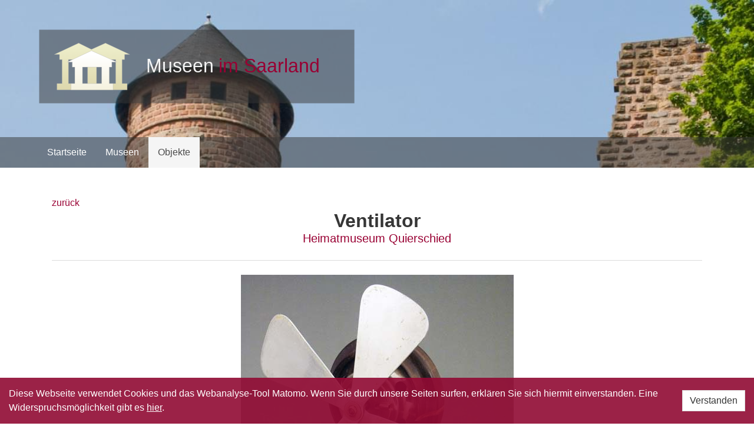

--- FILE ---
content_type: text/html; charset=UTF-8
request_url: https://saarland.digicult-museen.net/objekte/1429
body_size: 3207
content:
<!DOCTYPE html>
<html lang="de" prefix="og: http://ogp.me/ns#">
<head>
    <meta charset="utf-8">
    <meta http-equiv="X-UA-Compatible" content="IE=edge">
    <meta name="viewport" content="width=device-width, initial-scale=1">

    <meta property="og:title" content="Museen im Saarland - Objekt - Ventilator">
    <meta property="og:description" content="Kleiner Tischventilator mit Gehäuse und Fuß aus dunkelbraunem Holz und einem Rotorblatt aus Aluminium sowie einem textilummanteltem Kabel mit Kunststo...">
    <meta property="og:url" content="https://saarland.digicult-museen.net/objekte/1429">
    <meta property="og:image" content="http://dokbase.digicult-museen.net/eingabe/bilder/data/600/901/2007HMQ277.jpg">
    <meta property="og:image:width" content="463">
    <meta property="og:image:height" content="600">

    <!-- CSRF Token -->
    <meta name="csrf-token" content="TNyZUOJbqsjmxQpOGA42dGUF5l70yYD3Z3oYYkvS">

    <title>Museen im Saarland - Objekt - Ventilator</title>

    <!-- Styles -->
    <link href="/css/app.d5734b865b7a570908b849ad62ac1616.css" rel="stylesheet">
</head>
<body>
<div id="app" v-cloak>

    <section class="hero header-00">
    <div class="hero-body">
        <div class="container">
            <a href="/">
                <img src="https://saarland.digicult-museen.net/images/logo.svg" alt="">
            </a>
        </div>
    </div>
    <nav class="navbar">

    <div class="container">

        <div class="navbar-brand">
            <!-- navbar items, nav burger ... -->
            <div class="navbar-burger" data-target="main_navigation">
                <span></span>
                <span></span>
                <span></span>
            </div>
        </div>


        <div class="navbar-menu" id="main_navigation">
            <div class="navbar-start">
                <!-- navbar items -->
                <a href="https://saarland.digicult-museen.net"
                   class="navbar-item ">
                    Startseite                </a>
                <a href="https://saarland.digicult-museen.net/museen"
                   class="navbar-item ">
                    Museen                </a>
                <a href="https://saarland.digicult-museen.net/objekte"
                   class="navbar-item is-active">
                    Objekte                </a>

                

            </div>

            
            
            
            

        </div>
    </div>

</nav></section>
                
    
    <section class="container section">

        <a href="javascript:window.history.back()">zurück</a>

        <h1 class="title has-text-centered">
            Ventilator
        </h1>

        <h3 class="subtitle has-text-centered">
            <a href="https://saarland.digicult-museen.net/museen/act001680">
                Heimatmuseum Quierschied
            </a>
        </h3>

        <hr>

        <div class="columns is-centered">
            <div class="column is-half">
                <figure class="has-text-centered">
                    <img src="http://dokbase.digicult-museen.net/eingabe/bilder/data/600/901/2007HMQ277.jpg" alt="">
                </figure>
            </div>
        </div>
                    <div class="columns is-multiline is-centered">
                <div class="column is-half-desktop is-two-thirds-widescreen box">
                    <div class="event">

    <em>Herstellung:</em>

    <span class="date">
                                    von
                <time>1920</time>
                bis
                <time>1940</time>
                        </span>

    
    
    </div>
                </div>
                <div class="column is-half-desktop is-two-thirds-widescreen box">
                                    </div>
                <div class="column is-half-desktop is-two-thirds-widescreen box">
                                    </div>
                <div class="column is-half-desktop is-two-thirds-widescreen box">
                                    </div>
            </div>
        
        <h3 class="title has-text-centered">
            Merkmale        </h3>

        <div class="info box columns">

            <div class="column base-6">

                
                <div class="field is-horizontal">
    <div class="field-label" title="Institution:">
        Institution:
    </div>
    <div class="field-body">
        <div class="field">
            <div class="control">
                <a href="https://saarland.digicult-museen.net/objekte?repository=act001680"
                       title="Alle Objekte dieser Einrichtung">
                        <span class="icon is-small"><i class="fa fa-institution"></i></span>
                        <span>Heimatmuseum Quierschied</span>
                    </a>
            </div>
                    </div>
    </div>
</div>
                
                                    <div class="field is-horizontal">
    <div class="field-label" title="Inventarnummer:">
        Inventarnummer:
    </div>
    <div class="field-body">
        <div class="field">
            <div class="control">
                2007HMQ277
            </div>
                    </div>
    </div>
</div>                
                
                                    <div class="field is-horizontal">
    <div class="field-label" title="Anzahl:">
        Anzahl:
    </div>
    <div class="field-body">
        <div class="field">
            <div class="control">
                1 Stück
            </div>
                    </div>
    </div>
</div>                
                
                <div class="field is-horizontal">
    <div class="field-label" title="Objektbezeichnung:">
        Objektbezeichnung:
    </div>
    <div class="field-body">
        <div class="field">
            <div class="control">
                <div class="classification">
                                        <a href="https://saarland.digicult-museen.net/objekte?obg=http%3A%2F%2Fobg.vocnet.org%2Fci001213">
                        <span class="icon is-small"><i class="fa fa-tag"></i></span>
                        <span>Ventilator</span>
                    </a>
                                    </div>
            </div>
                    </div>
    </div>
</div>

                
                                                            <div class="field is-horizontal">
    <div class="field-label" title="weitere Objektbezeichnung:">
        weitere Objektbezeichnung:
    </div>
    <div class="field-body">
        <div class="field">
            <div class="control">
                Tischventilator
            </div>
                    </div>
    </div>
</div>                                    
                
                
            </div>

            <div class="column base-2">

                
                
                
                
                
                
                
                
            </div>

            <div class="column base-1">

                
                <div class="field is-horizontal">
    <div class="field-label" title="Material:">
        Material:
    </div>
    <div class="field-body">
        <div class="field">
            <div class="control">
                <div class="classification">
                                        <a href="https://saarland.digicult-museen.net/objekte?material%5B%5D=http%3A%2F%2Fdigicult.vocnet.org%2Fmaterial%2F7.3">
                        <span class="icon is-small"><i class="fa fa-tag"></i></span>
                        <span>Holz</span>
                    </a>
                                    </div>
                            <div class="classification">
                                        <a href="https://saarland.digicult-museen.net/objekte?material%5B%5D=http%3A%2F%2Fdigicult.vocnet.org%2Fmaterial%2F7.26">
                        <span class="icon is-small"><i class="fa fa-tag"></i></span>
                        <span>Metall</span>
                    </a>
                                    </div>
                            <div class="classification">
                                        <a href="https://saarland.digicult-museen.net/objekte?material%5B%5D=http%3A%2F%2Fdigicult.vocnet.org%2Fmaterial%2F7.5">
                        <span class="icon is-small"><i class="fa fa-tag"></i></span>
                        <span>Kunststoff</span>
                    </a>
                                    </div>
                            <div class="classification">
                                        <a href="https://saarland.digicult-museen.net/objekte?material%5B%5D=http%3A%2F%2Fdigicult.vocnet.org%2Fmaterial%2F7.19">
                        <span class="icon is-small"><i class="fa fa-tag"></i></span>
                        <span>Aluminium</span>
                    </a>
                                    </div>
                    
                                                                                                                                                                                                                                                                                            <div class="classification">
                                <span class="icon is-small">
                                    <i class="fa fa-tag"></i>
                                </span>
                                <span>Textilien</span>
                            </div>
            </div>
                    </div>
    </div>
</div>

                
                <div class="field is-horizontal">
    <div class="field-label" title="Technik:">
        Technik:
    </div>
    <div class="field-body">
        <div class="field">
            <div class="control">
                <div class="classification">
                                <span class="icon is-small">
                                    <i class="fa fa-tag"></i>
                                </span>
                                <span>geschraubt</span>
                            </div>
            </div>
                    </div>
    </div>
</div>

                
                
                
                
                <div class="field is-horizontal">
    <div class="field-label" title="Maße: <br>">
        Maße: <br>
    </div>
    <div class="field-body">
        <div class="field">
            <div class="control">
                <div>
                    <span>
                <em>
                Gesamt:
                </em>
            </span>
                H: 23 cm, D: 16 cm (Fuß)
    </div>
            </div>
                    </div>
    </div>
</div>
            </div>

        </div>

        
        
        
        <div class="descriptions column is-8 is-offset-2">
                <div class="description">
    <h3 class="title has-text-centered">
        Beschreibung
    </h3>
    <div class="content">
        <div class="content">
                        <p style="text-align: justify">Kleiner Tischventilator mit Gehäuse und Fuß aus dunkelbraunem Holz und einem Rotorblatt aus Aluminium sowie einem textilummanteltem Kabel mit Kunststoffstecker; Angabe der Spannungszufuhr auf der Oberseite des Metallgehäuses: "110 V".</p>
                    </div>
    </div>
</div>            </div>
            
        
        

        
        
    </section>


    <footer class="footer">
        <div class="container">
    <div class="columns">
        <div class="column">
            <nav class="menu"><p class="menu-label">
        General
    </p>
    <ul class="menu-list">
        <li>
            <a href="https://saarland.digicult-museen.net">Startseite</a>
        </li>
        <li>
            <a href="https://saarland.digicult-museen.net/imprint">Kontakt/Impressum</a>
        </li>
        <li>
            <a href="https://saarland.digicult-museen.net/partner">Partner</a>
        </li>
    </ul>
</nav>        </div>
        <div class="column"></div>

        
        <div class="column">
            <a href="http://museumsverband-saarland.de/" target="_blank">
                <img src="https://saarland.digicult-museen.net/images/saarlaendischer-museumsverband.png"
                     alt="Logo des Saarländischen Museumsverbands"
                >
            </a>
        </div>
    </div>
</div>
    </footer>

</div>

<!-- Scripts -->
<script src="/js/app.f85ec815b71588ec0fd8.js"></script>
<!-- Matomo -->
<script type="text/javascript">
    var _paq = _paq || [];
    /* tracker methods like "setCustomDimension" should be called before "trackPageView" */
    _paq.push(['trackPageView']);
    _paq.push(['enableLinkTracking']);
    (function () {
        var u = "https://piwik.digicult-verbund.de/";
        _paq.push(['setTrackerUrl', u + 'piwik.php']);
        _paq.push(['setSiteId', '6']);
        var d = document, g = d.createElement('script'), s = d.getElementsByTagName('script')[0];
        g.type = 'text/javascript';
        g.async = true;
        g.defer = true;
        g.src = u + 'piwik.js';
        s.parentNode.insertBefore(g, s);
    })();
</script>
<!-- End Matomo Code -->
<div class="js-cookie-consent cookie-consent">

    <span class="cookie-consent__message">
        Diese Webseite verwendet Cookies und das Webanalyse-Tool Matomo. Wenn Sie durch unsere Seiten surfen, erklären Sie sich hiermit einverstanden. Eine Widerspruchsmöglichkeit gibt es <a href="https://saarland.digicult-museen.net/imprint">hier</a>.
    </span>

    <button class="js-cookie-consent-agree cookie-consent__agree button">
        Verstanden
    </button>

</div>

    <script>

        window.laravelCookieConsent = (function () {

            const COOKIE_VALUE = 1;

            function consentWithCookies() {
                setCookie('laravel_cookie_consent', COOKIE_VALUE, 7300);
                hideCookieDialog();
            }

            function cookieExists(name) {
                return (document.cookie.split('; ').indexOf(name + '=' + COOKIE_VALUE) !== -1);
            }

            function hideCookieDialog() {
                const dialogs = document.getElementsByClassName('js-cookie-consent');

                for (let i = 0; i < dialogs.length; ++i) {
                    dialogs[i].style.display = 'none';
                }
            }

            function setCookie(name, value, expirationInDays) {
                const date = new Date();
                date.setTime(date.getTime() + (expirationInDays * 24 * 60 * 60 * 1000));
                document.cookie = name + '=' + value + '; ' + 'expires=' + date.toUTCString() +';path=/';
            }

            if(cookieExists('laravel_cookie_consent')) {
                hideCookieDialog();
            }

            const buttons = document.getElementsByClassName('js-cookie-consent-agree');

            for (let i = 0; i < buttons.length; ++i) {
                buttons[i].addEventListener('click', consentWithCookies);
            }

            return {
                consentWithCookies: consentWithCookies,
                hideCookieDialog: hideCookieDialog
            };
        })();
    </script>

</body>
</html>
